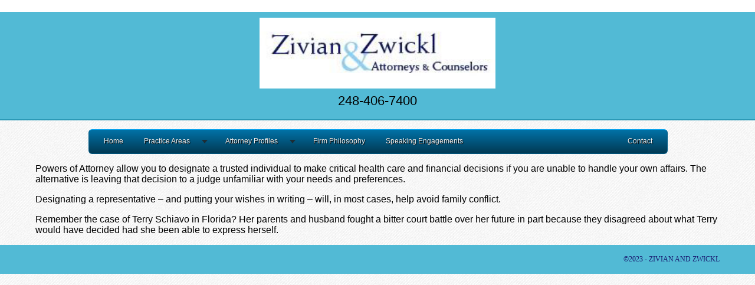

--- FILE ---
content_type: text/html
request_url: https://www.zivianandzwickl.com/PowersofAttorney.html
body_size: 1466
content:
<!doctype html>
<html>
<head>
<meta charset="utf-8">
<meta http-equiv="X-UA-Compatible" content="IE=edge">
<meta name="viewport" content="width=device-width, initial-scale=1">
<title>Zivian and Zwickl</title>
<link href="css/multiColumnTemplate.css" rel="stylesheet" type="text/css">
<link href="css/megamenu.css" rel="stylesheet" type="text/css">
<!-- HTML5 shim and Respond.js for IE8 support of HTML5 elements and media queries -->
<!-- WARNING: Respond.js doesn't work if you view the page via file:// -->
<!--[if lt IE 9]>
      <script src="https://oss.maxcdn.com/html5shiv/3.7.2/html5shiv.min.js"></script>
      <script src="https://oss.maxcdn.com/respond/1.4.2/respond.min.js"></script>
    <![endif]-->
</head>
<body>
<div class="wrap"></div>
<div class="container">
  <header>
    <div class="primary_header">
			<img style="margin:0px auto;display:block "src="images/ZandZLogonobarweb.jpg" alt="" width="400px" height="120px"/>
                <p style="margin:0px auto;display:block; text-align: center; font-size: 22px; padding: 8px 8px 8px 8px">248-406-7400</p>
    </div>
</div>
<div class="megamenu_wrapper megamenu_light_theme"><!-- BEGIN MENU WRAPPER -->



    <div class="megamenu_container megamenu_blue"><!-- BEGIN MENU CONTAINER -->



        <ul class="megamenu"><!-- BEGIN MENU -->
           


            <li class="megamenu_button"><a href="#_">Menu</a></li>

            <li class="menuitem_nodrop"><a href="index.html">Home</a></li><!-- No Drop Down Item  Home-->
            
            
            <li><a href="#_" class="menuitem_drop">Practice Areas</a><!-- Begin Drop Down Item Practice Areas -->
            
            
                <div class="dropdown_1column dropdown_flyout"><!-- Begin columns container Practice Areas -->
                
                    
                    <ul class="levels">
                    
                        
                        <li><a href="EstatePlanning.html" class="parent">Estate Planning</a>

                            <ul>
                                <li><a href="PowersofAttorney.html">Powers of Attorney</a></li>
                                <li><a href="Wills.html">Wills</a></li>
                                <li><a href="Trusts.html">Trusts</a></li>
                            </ul>

                        </li>
                        
                        <li><a href="Probate.html" class="parent">Probate</a>

                            <ul>
                                <li><a href="GuardianshipConservatorship.html">Guardianship/ Conservatorship</a></li>
                                <li><a href="DeceasedEstates.html">Deceased’s Estates</a></li>
                            </ul>

                        </li>
                        <li><a href="TrustAdministration.html">Trust Administration</a></li>
                          
                        <li><a href="PreNupNonMarital.html">Prenuptial/Non-Marital Agreements</a></li>
                        
                        <li><a href="Mediation.html">Mediation</a></li>
                        <li><a href="ElderLaw.html">Elder Law</a></li>
                        
                    </ul>   
                    
                
                </div><!-- End columns container Practice Areas-->
                
            
            </li><!-- End Drop Down Item Practice Areas -->

            <li><a href="#_" class="menuitem_drop">Attorney Profiles</a><!-- Begin Drop Down Item Attorney Profiles -->
            
            
                <div class="dropdown_1column dropdown_flyout"><!-- Begin columns container Attorney Profiles -->
                
                    
                    <ul class="levels">

                        <li><a href="SaraZivianZwickl.html">Sara Zivian Zwickl</a></li>
                        <li><a href="EttaZivian.html">Etta B. Zivian</a></li>
                                  
                    </ul>   
                    
                
                </div><!-- End columns container Attorney Profiles -->
                
            
            </li><!-- End Drop Down Item Attorney Profiles -->
        
        
            
            <li class="menuitem_nodrop"><a href="FirmPhilosophy.html">Firm Philosophy</a></li><!-- No Drop Down Item Firm Pholosophy-->
            
            <li class="menuitem_nodrop"><a href="SpeakingEngagements.html">Speaking Engagements</a></li><!-- No Drop Down Item  Speaking Engagements-->

            <li class="menuitem_right"><a href="ContactUs.html">Contact</a></li> <!-- Begin Contact Item -->          

        </ul><!-- END MENU -->



    </div><!-- END MENU CONTAINER -->



</div><!-- END MENU WRAPPER -->
    


    </header>

   <div class="row">
    <h2 class="noDisplay">Main Content</h2>
          <p style="margin-left: 60px; margin-right: 60px">Powers of Attorney allow you to designate a trusted individual to  make critical health care and financial decisions if you are unable to handle your own affairs.  The alternative is leaving that decision to a judge unfamiliar with your needs and preferences.</p> 
          <p style="margin-left: 60px; margin-right: 60px">Designating a representative – and putting your wishes in writing  – will, in most cases, help avoid family conflict.</p>
          <p style="margin-left: 60px; margin-right: 60px">Remember the case of Terry Schiavo in Florida?  Her parents and husband fought a bitter court battle over her future in part because they disagreed about what Terry would have decided had she been able to express herself.</p>
     
   </div>
  </div>
  
    
 <section>
    <div class="secondary_header">
<ul style="list-style:none; font-size: 12px; margin-right: 60px">
<div class="copyright">&copy;2023 - Zivian and Zwickl</div>
    </div>

</section>
</div>
</body>
</html>


--- FILE ---
content_type: text/css
request_url: https://www.zivianandzwickl.com/css/multiColumnTemplate.css
body_size: 1526
content:
@charset "UTF-8";
.container {
	background-color: #FFFFFF;
	width: 100%;
	margin-left: auto;
	margin-right: auto;
	border-bottom-width: 0px;
	padding-left: 0px;
	padding-top: 20px;
	padding-right: 0px;
	padding-bottom: 0px;
}
.row {
	width: 100%;
	margin-top: 0px;
	margin-right: 0px;
	margin-bottom: 0px;
	margin-left: 0px;
	padding-top: 0px;
	padding-right: 0px;
	padding-bottom: 0px;
	padding-left: 0px;
	display: inline-block
}
.row.blockDisplay {
	display: block;
}

.boxsz1 {
  dispaly: inline-block;
  width: 70%;
  height: 150px;
  margin: 2em;
}

.img1 {
    margin:0px auto;
    display:block;
    padding-bottom:20px;

}

.img-with-text {
    text-align: justify;
    width: 360px;
}

.img-with-text img {
    display: block;
    margin: 0 auto;
}


.column_half {
	width: 50%;
	float: left;
	margin-top: 0px;
        
}
.columns {
	width: 25%;
	float: left;
	font-family: "Source Sans Pro";
	color: #A5A5A5;
	line-height: 24px;
	padding-top: 10px;
	padding-bottom: 10px;
	text-align: center;
	margin-top: 15px;
	margin-bottom: 15px;
	padding-left: 0px;
	padding-right: 0px;
	margin-left: 0px;
	margin-right: 0px;
}

.columns_3 {
	width: 35%;
	float: left;
	font-family: "Source Sans Pro";
	color: #A5A5A5;
	line-height: 24px;
	padding-top: 10px;
	padding-bottom: 10px;
	text-align: center;
	margin-top: 15px;
	margin-bottom: 15px;
	padding-left: 0px;
	padding-right: 0px;
	margin-left: 0px;
	margin-right: 0px;
}
.row .columns p {
	padding-left: 10%;
	padding-right: 10%;
}
.container .columns h4 {
	text-align: center;
	color: #01B2D1;
}
.primary_header {
	width: 100%;
	background-color: #52bad5;
	padding-top: 10px;
	padding-bottom: 10px;
	clear: left;
	border-bottom: 2px solid #2C9AB7;
}
.secondary_header {
	width: 100%;
	padding-top: 5px;
	padding-bottom: 5px;
	background-color: #52bad5;
	clear: left;
}
.container .secondary_header ul {
	margin-top: 0%;
	margin-right: auto;
	margin-bottom: 0px;
	margin-left: auto;
	padding-top: 0px;
	padding-right: 0px;
	padding-bottom: 15px;
	padding-left: 0px;
	width: 100%;
}
.secondary_header ul li {
	list-style: none;
	float: left;
	margin-right: auto;
	margin-top: 0px;
	font-family: "Source Sans Pro";
	font-weight: normal;
	color: #FFFFFF;
	letter-spacing: 1px;
	margin-left: auto;
	text-align: center;
	width: 16%;
	transition: all 0.3s linear;
}
.secondary_header ul li:hover {
	color: #717070;
	cursor: pointer;
}
.italic_text {
	font-style: italic}

.left_article {
	background-color: #FFFFFF;
	width: 80%;
	padding-left: 5%;
	padding-right: 5%
	font-family: "Source Sans Pro";
	color: #343434;
	padding-bottom: 15px;
}
.noDisplay {
	display: none;
}
.container .left_article h3 {
	padding-left: 5%;
	padding-right: 5%;
	margin-top: 5%;
	color: #717070;
	font-weight: bold;
	text-transform: uppercase;
}
.container .left_article p {
	padding-left: 5%;
	padding-right: 5%;
	text-align: justify;
	line-height: 24px;
	margin-top: 30px;
	margin-bottom: 15px;
	color: #B3B3B3;
}
.right_article {
	width: 40%;
	float: left;
	background-color: #F6F6F6;
}
.container .right_article ul {
	margin-top: 0px;
	margin-right: 0px;
	margin-bottom: 0px;
	margin-left: 0px;
	padding-top: 0px;
	padding-right: 0px;
	padding-bottom: 0px;
	padding-left: 0px;
}
.right_article ul li {
	font-family: "Source Sans Pro";
	list-style: none;
	text-align: center;
	background-color: #B3B3B3;
	width: 90%;
	margin-left: auto;
	margin-right: auto;
	margin-top: 10px;
	margin-bottom: 10px;
	padding-top: 15px;
	padding-bottom: 15px;
	color: #FFFFFF;
	font-weight: bold;
	border-radius: 0px;
	transition: all 0.3s linear;
	border-left: 5px solid #717070;
}
.right_article ul li:hover {
	background-color: #717070;
	cursor: pointer;
}
.footer {
	background-color: #52bad5;
}
.title {
	font-weight: bold;
	font-style: normal;
	font-family: "Source Sans Pro";
	text-align: center;
	color: #FFFFFF;
	letter-spacing: 2px;
}
a {
    text-decoration: none;
}

.columns_2 {
	width: 50%;
	float: left;
	font-family: "Source Sans Pro";
	color: #A5A5A5;
	line-height: 24px;
	padding-top: 10px;
	padding-bottom: 10px;
	text-align: justify;
	margin-top: 15px;
	margin-bottom: 15px;
	padding-left: 0px;
	padding-right: 0px;
	margin-left: 0px;
	margin-right: 0px;
}

<body>
  <div class="wrap"></div>
<body>
css

div.wrap {
    width:1000px;
    margin:0 auto;
}

#one {
    float:left;
	padding:10px 5px 15px 20px
    width:448px;
    height:375px;
}
#two {
    float:left;
	padding:10px 5px 15px 20px
    width:448px;
    height:250px;
}
h2 {
    text-align:center;
}
#maincontainer {
    width:100%;
    height: 100%;
}

#leftcolumn {
    display:inline-block;
    width: 100px;
    height: 100%;
    background: blue;
}

#contentwrapper {
    display:inline-block;
    width:100%;
    height: 100%;
    background-color: red;
}

.placeholder {
	/* [disabled]max-width: 400px;
*/
	/* [disabled]max-height: 200px;
*/
	width: 100%;
	padding-top: 30px;
	/* [disabled]padding-left: 19px;
*/
	padding-bottom: 30px;
	height: 100%;
}
.left_half {
	background-color: #52BAD5;
}
.container .column_half.left_half h2 {
	color: #FFFFFF;
	font-family: "Source Sans Pro";
	text-align: left;
}
.right_half {
	background-color: #52BAD5;
	color: #FFFFFF;
	font-family: "Source Sans Pro";
	text-align: left;
}
.column_title {
	padding-top: 10px;
	padding-bottom: 10px;
	padding-left: 30px;
}
.copyright {
	text-align: right;
	background-color: #52bad5;
	color: #191970;
	text-transform: uppercase;
	font-weight: lighter;
      font-size:4px
	letter-spacing: 2px;
	border-top-width: 2px;
	font-family: "Source Sans Pro";
}
body {
	margin-top: 0px;
	margin-right: 0px;
	margin-bottom: 0px;
	margin-left: 0px;
}

@media (max-width: 320px) {
.secondary_header ul li {
	float: none;
	margin-top: 28px;
	margin-left: 0px;
	width: 100%;
}
.container .secondary_header ul {
	margin-top: 0px;
	margin-right: 0px;
	margin-bottom: 0px;
	margin-left: 0px;
	padding-top: 0px;
	padding-right: 0px;
	padding-bottom: 0px;
	padding-left: 0px;
	height: auto;
	width: 100%;
	text-align: center;
}
.secondary_header {
	margin-top: 0px;
	margin-right: 0px;
	margin-bottom: 0px;
	margin-left: 0px;
	padding-top: 1px;
	padding-bottom: 40px;
}
.left_article {
	width: 100%;
	height: auto;
}
.right_article {
	width: 100%;
	height: auto;
}
.placeholder {
	width: 100%;
	margin-top: 22PX;
	margin-right: 0px;
	margin-bottom: 22PX;
	margin-left: 0px;
	padding-top: 0px;
	padding-right: 0px;
	padding-bottom: 0px;
	padding-left: 0px;
	max-width: 400px;
	max-height: 200px;
	height: auto;
}
.columns {
	width: 100%;
	margin-top: 0px;
	margin-right: 0px;
	margin-bottom: 0px;
	margin-left: 0px;
	padding-top: 0PX;
	padding-right: 0PX;
	padding-bottom: 0PX;
	padding-left: 0PX;
}
.columns p {
	padding-left: 5px;
	padding-right: 5px;
}
.column_half.left_half {
	width: 100%;
}
.column_half.right_half {
	width: 100%;
}
.copyright {
	padding-top: 10px;
	padding-bottom: 0px;
	margin-bottom: 0px;
}
.container .left_article h3 {
	margin-top: 30px;
}
.social .social_icon img {
	width: 80%;
}
.container .secondary_header {
}
}

@media (min-width: 321px) and (max-width: 768px) {
.secondary_header ul li {
	float: none;
	margin-top: 28px;
	margin-left: 0px;
	width: 100%;
}
.container .secondary_header ul {
	margin-top: 0px;
	margin-right: 0px;
	margin-bottom: 0px;
	margin-left: 0px;
	padding-top: 0px;
	padding-right: 0px;
	padding-bottom: 0px;
	padding-left: 0px;
	height: auto;
	width: 100%;
	text-align: center;
}
.secondary_header {
	margin-top: 0px;
	margin-right: 0px;
	margin-bottom: 0px;
	margin-left: 0px;
	padding-top: 1px;
	padding-bottom: 40px;
}
.left_article {
	width: 100%;
	height: auto;
}
.right_article {
	width: 100%;
	height: auto;
	padding-bottom: 25px;
}
.placeholder {
	margin-top: 0px;
	margin-right: 0px;
	margin-bottom: 0px;
	margin-left: 0px;
	padding-top: 0px;
	padding-right: 0px;
	padding-bottom: 0px;
	padding-left: 0px;
	width: 100%;
	max-width: 100%;
	height: auto;
	max-height: 100%;
}
.columns {
	width: 100%;
	margin-top: 6px;
	margin-right: 0px;
	margin-bottom: 6px;
	margin-left: 0px;
	padding-top: 0px;
	padding-right: 0px;
	padding-bottom: 0px;
	padding-left: 0px;
}
.columns p {
	padding-left: 14px;
	padding-right: 14px;
}
.column_half.left_half {
	width: 100%;
}
.column_half.right_half {
	width: 100%;
}
}

@media (min-width: 769px) and (max-width: 1000px) {
.secondary_header {
	overflow: auto;
	padding-top: 30px;
	padding-bottom: 30px;
}
.secondary_header ul li {
	margin-top: 10px;
	margin-right: 7%;
	margin-bottom: 10px;
	margin-left: 7%;
}
.left_article {
	height: auto;
}
.right_article {
	height: auto;
	padding-bottom: 27px;
}
.placeholder {
	width: 100%;
	margin-left: 0px;
	margin-right: 0px;
	padding-left: 0px;
	padding-right: 0px;
}
.columns {
	width: 50%;
	float: left;
	padding-left: 0px;
	padding-top: 0px;
	padding-right: 0px;
	padding-bottom: 0px;
}
.container .columns p {
	padding-left: 25px;
	padding-right: 25px;
}
}

@media (min-width: 1001px) {
}
.thumbnail {
	width: 200px;
	border-radius: 200px;
	height: 180px;
	margin-left: auto;
}
.thumbnail_1 {
	width: 320px;
	border-radius: 50px;
	height: 202px;
	margin-left: auto;
}
.thumbnail_2 {
	width: 320px;
	border-radius: 200px;
	height: 202px;
	margin-left: auto;
}
.thumbnail_3 {
	width: 175px;
	border-radius: 200px;
	height: 176px;
	margin-left: auto;
}

.thumbnail_4 {
	width: 360px;
	border-radius: 40px;
	height: 257px;
	margin-left: auto;
}

.thumbnail_5 {
	width: 169px;
	border-radius: 40px;
	height: 257px;
	margin-left: auto;
}

.thumbnail_6 {
	width: 310px;
	border-radius: 30px;
	height: 215px;
	margin-left: auto;
}


.pageart_1 {
	width: 640px;
	height: 449px;
	margin-left: auto;
}

.thumbnail_align {
	text-align: center;
}
.social {
	text-align: center;
	margin-right: 0px;
	margin-bottom: 0px;
	margin-left: 0px;
	width: 100%;
	background-color: #414141;
	clear: both;
	overflow: auto;
}
.social_icon {
	width: 50%;
	text-align: center;
	float: left;
	transition: all 0.3s linear;
	line-height: 0px;
	padding-top: 7px;
}
.container .social .social_icon:hover {
	cursor: pointer;
	opacity: 0.5;
}
#menu {
}
